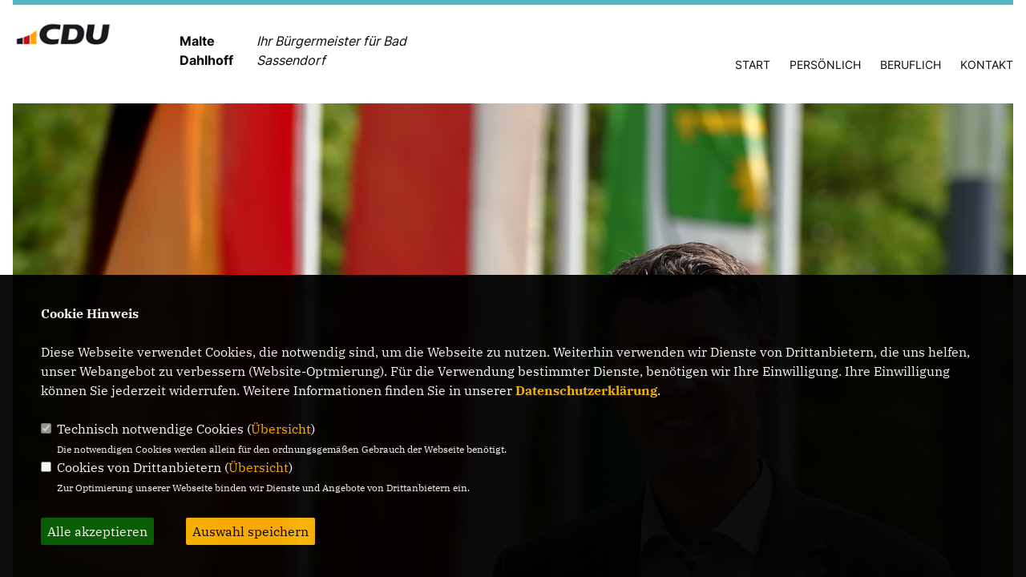

--- FILE ---
content_type: text/html; charset=ISO-8859-1
request_url: https://www.malte-dahlhoff.de/beruflich_p_41.html
body_size: 6056
content:
<!DOCTYPE html>


<html class="astro-VP7NJRPY" lang="de">
<head>
<title>Malte Dahlhoff - Ihr Bürgermeister für Bad Sassendorf</title>
<meta http-equiv="X-UA-Compatible" content="IE=edge">
		<meta name="viewport" content="width=device-width, initial-scale=1, maximum-scale=1.0, user-scalable=no">
	<meta http-equiv="content-type" content="text/html; charset=iso-8859-1">
<meta http-equiv="Content-Script-Type" content="text/javascript">
<meta http-equiv="Content-Style-Type" content="text/css">
<meta http-equiv="cache-control" content="no-cache">
<meta http-equiv="pragma" content="no-cache">
<meta name="description" content="">
<meta name="author" content="Malte Dahlhoff">
<meta name="keywords" content="">
<meta name="language" content="de">
<meta property="og:site_name" content="Malte Dahlhoff" />
<meta property="og:type" content="website" />
<meta property="og:url" content="https://www.malte-dahlhoff.de/beruflich_p_41.html" />
<meta property="og:title" content="Malte Dahlhoff - Ihr Bürgermeister für Bad Sassendorf" />
<meta property="og:description" content="" />
<meta property="og:image" content="https://www.malte-dahlhoff.de/image/ogimage.jpg" />
<meta name="twitter:image" content="https://www.malte-dahlhoff.de/image/ogimage.jpg" />
<meta data-embetty-server="https://embetty2.sharkness.de">
<script async src="/js/embetty.js"></script>
<meta name="robots" content="index, follow"><link rel="SHORTCUT ICON" type="image/x-icon" href="/image/favicon.ico"><link rel="alternate" type="application/rss+xml" title="Malte Dahlhoff - Ihr Bürgermeister für Bad Sassendorf RSS-Feed" href="//malte-dahlhoff.de/rss/rss_feed.php"><script type="text/javascript" src="/functions/tools.js"></script>
<link rel="stylesheet" type="text/css" href="/css/fonts/fontawesome-free-5.13.0-web/css/all.css">
<link rel="stylesheet" href="/js/fraktion2022/slick/slick.css" />
<link rel="stylesheet" href="/js/fraktion2022/slick/slick-theme.css" />
<link rel="stylesheet" href="/js/fraktion2022/lity/lity.min.css" />
<link rel="stylesheet" href="/css/fraktion2022/style.css" />

<link rel="stylesheet" type="text/css" href="/css/fonts/google/IBM-Plex-Serif/ibm-plex-serif.css"><link rel="stylesheet" type="text/css" href="/css/fonts/google/Inter/inter.css"><link rel="stylesheet" type="text/css" href="/css/fraktion2022/custom_ci.css?940" media="all"><link rel="stylesheet" type="text/css" href="/js/fraktion2022/lightbox/css/lightbox.css" media="all">
<link rel="stylesheet" type="text/css" href="/js/glightbox/dist/css/glightbox.css" />

<link rel="apple-touch-icon" sizes="57x57" href="/image/templates/fraktion2022/favicon/ci/apple-icon-57x57.png">
<link rel="apple-touch-icon" sizes="60x60" href="/image/templates/fraktion2022/favicon/ci/apple-icon-60x60.png">
<link rel="apple-touch-icon" sizes="72x72" href="/image/templates/fraktion2022/favicon/ci/apple-icon-72x72.png">
<link rel="apple-touch-icon" sizes="76x76" href="/image/templates/fraktion2022/favicon/ci/apple-icon-76x76.png">
<link rel="apple-touch-icon" sizes="114x114" href="/image/templates/fraktion2022/favicon/ci/apple-icon-114x114.png">
<link rel="apple-touch-icon" sizes="120x120" href="/image/templates/fraktion2022/favicon/ci/apple-icon-120x120.png">
<link rel="apple-touch-icon" sizes="144x144" href="/image/templates/fraktion2022/favicon/ci/apple-icon-144x144.png">
<link rel="apple-touch-icon" sizes="152x152" href="/image/templates/fraktion2022/favicon/ci/apple-icon-152x152.png">
<link rel="apple-touch-icon" sizes="180x180" href="/image/templates/fraktion2022/favicon/ci/apple-icon-180x180.png">
<link rel="icon" type="image/png" sizes="192x192"  href="/image/templates/fraktion2022/favicon/ci/android-icon-192x192.png">
<link rel="icon" type="image/png" sizes="32x32" href="/image/templates/fraktion2022/favicon/ci/favicon-32x32.png">
<link rel="icon" type="image/png" sizes="96x96" href="/image/templates/fraktion2022/favicon/ci/favicon-96x96.png">
<link rel="icon" type="image/png" sizes="16x16" href="/image/templates/fraktion2022/favicon/ci/favicon-16x16.png">
<link rel="manifest" href="/image/templates/fraktion2022/favicon/ci/site.webmanifest">
<link rel="mask-icon" href="/image/templates/fraktion2022/favicon/ci/safari-pinned-tab.svg" color="#bb232a">
<meta name="msapplication-TileColor" content="#000000">
<meta name="theme-color" content="#ffffff">
<meta name="msapplication-TileColor" content="#000000">
<meta name="theme-color" content="#ffffff">
<link rel="stylesheet" href="/css/fraktion2022/jquery.modal.min.css" />

</head><body class="astro-VP7NJRPY">	<div class="container w-full max-w-7xl astro-VP7NJRPY">
		<header>
			<div class="flag h-[6px] flex -ml-4 lg:-ml-0 astro-3F55GER3">
				<span class="h-full block w-1/3 bg-black astro-3F55GER3"></span>
				<span class="h-full block w-1/3 bg-brand-red astro-3F55GER3"></span>
				<span class="h-full block w-1/3 bg-brand-yellow astro-3F55GER3"></span>
			</div>

			<div class="flex flex-col lg:flex-row justify-between items-end py-3 relative">
				<div class="w-full lg:w-1/2 flex flex-col md:flex-row">
					<a href="/" id="headerlogo_link" class="md:w-1/3">
						<picture><img src="/image/templates/fraktion2022/logo_ci.png" id="headerlogo" alt="Logo Malte Dahlhoff" height="43" width="233"></picture>
					</a>
										<div class="logo__headline md:w-1/2 flex justify-start md:justify-end lg:justify-start items-center mt-1-3">
						<span class="text-base font-Inter-Bold">Malte Dahlhoff &nbsp;</span>						<span class="text-base font-Inter-Italic lh0-8">Ihr Bürgermeister für Bad Sassendorf</span>					</div>
									</div>
				<div class="menu md:hidden absolute top-5 right-0 h-5 w-5">
					<input type="checkbox" class="menu__checkbox" id="burger">
					<label for="burger">
						<span></span>
						<span></span>
						<span></span>
					</label>
					
					<nav class="md:hidden fixed top-20 right-0 h-full w-full bg-white z-[100]">
						<ul class="nav__mobile flex flex-col md:flex-row justify-start h-full items-center pt-10">											<li class="w-full flex justify-center mb-4">
											<a href="index.php" class="md:ml-6 font-Inter-Medium text-lg md:text-sm uppercase first:ml-0 ">Start</a></li><li class="w-full flex justify-center mb-4"><a class="md:ml-6 font-Inter-Medium text-lg md:text-sm uppercase " href="/persoenlich_p_42.html">persönlich</a></li><li class="w-full flex justify-center mb-4 activecurrent"><a class="md:ml-6 font-Inter-Medium text-lg md:text-sm uppercase " href="/beruflich_p_41.html">beruflich</a></li>											<li class="w-full flex justify-center mb-4">
											<a href="kontakt" class="md:ml-6 font-Inter-Medium text-lg md:text-sm uppercase first:ml-0 ">Kontakt</a></li>						</ul>
					</nav>
				</div>

				<nav class="w-full lg:w-1/2 hidden md:block">
					<ul class="nav__main flex flex-col md:flex-row md:justify-start lg:justify-end mt-6">											<li class="">
											<a href="index.php" class="md:ml-6 font-Inter-Medium text-lg md:text-sm uppercase  first:ml-0">Start</a></li><li class=""><a class="md:ml-6 font-Inter-Medium text-lg md:text-sm uppercase " href="/persoenlich_p_42.html">persönlich</a></li><li class=""><a class="md:ml-6 font-Inter-Medium text-lg md:text-sm uppercase " href="/beruflich_p_41.html">beruflich</a></li>											<li class="">
											<a href="kontakt" class="md:ml-6 font-Inter-Medium text-lg md:text-sm uppercase ">Kontakt</a></li>					</ul>
				</nav>
			</div>
		</header>
		<main><div style="margin: 30px 0;"><img src="/image/kopfgrafiken/skat/kopf_41.jpg" style="width:100%">												<h1 class="cite text-headline-2 leading-headline-2 font-Inter-Bold">fundierte Verwaltungserfahrung</h1></div><div id="op594" class="einzelseite text-2xl lg:text-headline-2 font-Inter-Medium lg:leading-[48px] py-5 pb-9">
		<div class="text-base font-IBM mb-7">
	<p>Nach dem Abitur am Hubertus-Schwartz-Berufskolleg in Soest und dem anschlie&szlig;enden Wehrdienst habe ich von 1998 bis 2001 das duale Studium zum Diplom-Verwaltungsbetriebswirt (FH) bei der Stadtverwaltung Hamm absolviert. 2007 habe ich dann ein verwaltungswissenschaftliches Zusatzstudium zum &quot;Master of Public Adminstration&quot; (dem Gegenst&uuml;ck zum Diplom-Kaufmann f&uuml;r die &ouml;ffentliche Verwaltung) an der Uni Kassel berufsbegleitend abgeschlossen.<br />
<br />
Bis zur meiner Wahl als B&uuml;rgermeister im Juni 2014 war ich in leitender Funktion im Personalbereich der Stadt Hamm t&auml;tig. Dort verantwortete ich die Aus- und Fortbildung der 2.600 Besch&auml;ftigten der Stadt Hamm sowie die Steuerung des j&auml;hrlichen Personalkostenbudgets von seinerzeit ca. 120 Mio. Euro.<br />
Nebenberuflich war ich &uuml;ber viele Jahre f&uuml;r verschiedene Bildungsanbieter als Referent f&uuml;r Vortr&auml;ge und Seminare zu verschiedenen Themen aus den Bereichen Personal-, Finanzmanagement und F&uuml;hrungsthemen unterwegs. Dabei habe ich auch viele Eindr&uuml;cke aus den unterschiedlichsten Beh&ouml;rden gesammelt.<br />
<br />
Aktuell engagiere ich mich neben meiner B&uuml;rgermeisteraufgabe ehrenamtlich u.a. im Heilb&auml;derverband NRW als Landesvorsitzender, im Vorstand des TuS Bad Sassendorf, im Kuratorium der Bad Sassendorf-Stiftung f&uuml;r junge Menschen, als Kreisvorsitzender und Landesvorstandsmitglied der Kommunalpolitischen Vereinigung der CDU sowie im Kreis- und Bezirksvorstand der CDU. Hier gilt es &uuml;ber gute Netzwerke das beste f&uuml;r unsere Gemeinde zu erfahren und unsere Anliegen an entsprechender Stelle zu platzieren.&nbsp;</p>
	</div>
</div>		</main>
      
		<footer class="mb-6 border-b-2 border-black astro-YNA4VND5">
			<div class="meta relative flex flex-col md:flex-row gap-6 md:pt-8 astro-YNA4VND5">
				<div class="w-full md:w-1/2 gap-6 astro-YNA4VND5">
															<div class="flex justify-center gap-5 items-center h-1/2 py-4 md:py-0 astro-YNA4VND5" style="text-align:center">
						<a href="https://www.facebook.com/malte.dahlhoff" target="_blank"><i class="fab fa-facebook" style="color:#000000;font-size:26px"></i></a>																																																											</div>
										<div class="flex astro-YNA4VND5 border-t-2 footerlinkbox">
						<div class="imprint relative w-1/2 flex justify-center items-center py-14 astro-YNA4VND5">
							<a href="/impressum" class="font-Inter-Bold uppercase text-sm astro-YNA4VND5">Impressum</a>
						</div>
						<div class="seven w-1/2 flex justify-center items-center py-14 astro-YNA4VND5">
							<a href="/datenschutz" class="font-Inter-Bold uppercase text-sm astro-YNA4VND5">Datenschutz</a>
						</div>
											</div>
									</div>
	
				<div id="contact_adressen_41" class="flex flex-col w-full md:w-1/2 border-t-2 border-black md:border-0 pt-8 md:pt-0 astro-YNA4VND5">					<section class="flex flex-col astro-YNA4VND5">
						<div class="mb-6 astro-YNA4VND5">
							<h3 class="text-3xl font-Inter-Medium astro-YNA4VND5">Malte Dahlhoff</h3>
						</div>
						<div class="address flex flex-col md:flex-row gap-6 border-b-2 py-4 astro-YNA4VND5">							<address class="w-1/2 not-italic astro-YNA4VND5">59505 Bad Sassendorf<br>E-Mail: post@malte-dahlhoff.de<br><br>							</address>
						</div>
					</section>
									</div>
			</div>		</footer>
    </div>
    <script type="text/javascript" src="/js/fraktion2022/jquery-3.7.1.min.js"></script>
	<script type="text/javascript" async src="/js/fraktion2022/jquery.form.min.js"></script>
	<script type="text/javascript" async src="/js/fraktion2022/lightbox/js/lightbox.js"></script>
	<script type="text/javascript" src="/js/glightbox/dist/js/glightbox.min.js"></script>
	<script type="text/javascript" async src="/js/fraktion2022/slick/slick.js"></script>
	<script type="text/javascript" async src="/js/fraktion2022/lity/lity.js"></script>
	<script type="text/javascript">
		$(document).ready(function(){
			$('.startslider').slick({
				dots: false,
				arrows: true,
				infinite: true,
				speed: 2200,
				autoplay: true,
				autoplaySpeed: 5500,
				pauseOnHover: true,
				adaptiveHeight: true,
				//lazyLoad: 'progressive',
				prevArrow: '<div class="slick-prev"></div>',
				nextArrow: '<div class="slick-next"></div>',
			});
		});
	</script>
		<script type="text/javascript" src="/image/slider_dauer_89.js?576"></script>
	<script type="text/javascript" src="/js/fraktion2022/scripts.js?1406"></script>
	<script type="text/javascript" async src="/js/fraktion2022/app.js?4073"></script>
	<script type="text/javascript" src="/js/isotope.js"></script>
	<script type="text/javascript" src="/js/imagesloaded.pkgd.min.js"></script>
		<script type="module" src="/js/FriendlyCaptcha/widget.module.min.js" async defer></script>
	<script nomodule src="/js/FriendlyCaptcha/widget.min.js" async defer></script>
		<script>
				$(document).ready(function(){
			$('#ncd').click(function() { if($(this).is(':checked')){ $('.cok').prop('checked',true); } else { $('.cok').prop('checked',false); } });
			$('#cookie-rebutton').click(function() { $(this).hide(); $('#cookie-disclaimer').show(); });
			$('#cookieclose').click(function() { setCookie ('cookiehinweis1','1',60); checkCookie(1); });
			$('#cookieall').click(function() { setCookie ('cookiehinweis1','2',60); checkCookie(2); $('.cok').each(function() { $(this).prop("checked", true); }); });
			$('#cookieno').click(function()  { setCookie ('cookiehinweis1','3',60); checkCookie(3); });
			$('#cookiesel').click(function() {
				var dcookies = ''; var i = 0;
				$('.cok').each(function() {
					if($(this).is(':checked')){
						if (i>0) { dcookies = dcookies+',';}
						dcookies = dcookies+$(this).attr('idc');
						i++;
					}
				});
				setCookie ('cookiehinweis1','4',60);
				setCookie ('cookiedritt',dcookies,60);
				checkCookie(4);
			});
			checkCookie(0);
		});
			</script>
	<div id="cookie-disclaimer" style="display: none;">
		<style> 
			#cookie-disclaimer{ display:none;position:fixed;padding:10px 0; max-height:100%; overflow:auto; bottom:0;width:100%;z-index:100000;background-color:rgba(0,0,0,1);opacity:0.95;-moz-opacity:0.95;-ms-filter:"progid:DXImageTransform.Microsoft.Alpha(Opacity=95)";filter:alpha(opacity=90) }
			#cookie-disclaimer-content{ padding:2%;width:96%;margin-left:auto;margin-right:auto;text-align:left;color:#FFFFFF; font-size: 16px; }
			#cookie-disclaimer-content a { font-weight:bold;color:#FAB200 !important; text-decoration: none; }
			.btn_cookieall { float:left; background: #005c02; color: #FFFFFF; border-radius:2px; padding: 5px 8px; margin: -3px 10px 0px 0px; cursor:pointer; }
			.btn_cookieno  { display:none;float:left; background: #CCCCCC; color: #000000; border-radius:2px; padding: 5px 8px; margin: -3px 10px 0px 30px; cursor:pointer; }
			.btn_cookiesel { float:left; background:#FAB200; color: #000000; border-radius:2px; padding: 5px 8px; margin: -3px 10px 0px 30px; cursor:pointer; }
			
			@media all and (max-width: 1355px){
				#cookie-disclaimer-content{ font-size:16px; }
			}
			@media all and (max-width: 800px){
				.btn_cookieall { font-size:12px; float:left; background: #005c02; color: #FFFFFF; border-radius:2px; padding: 5px 8px; margin: -3px 10px 0px 0px; cursor:pointer; }
				.btn_cookieno  { font-size:12px; display:none;float:left; background: #CCCCCC; color: #000000; border-radius:2px; padding: 5px 8px; margin: -3px 10px 0px 30px; cursor:pointer; }
				.btn_cookiesel { font-size:12px; float:left; background:#FAB200; color: #000000; border-radius:2px; padding: 5px 8px; margin: -3px 10px 0px 30px; cursor:pointer; }
			}
		</style>
		<div id="cookie-disclaimer-content"><strong>Cookie Hinweis</strong><br /><br />Diese Webseite verwendet Cookies, die notwendig sind, um die Webseite zu nutzen. Weiterhin verwenden wir Dienste von Drittanbietern, die uns helfen, unser Webangebot zu verbessern (Website-Optmierung). F&uuml;r die Verwendung bestimmter Dienste, ben&ouml;tigen wir Ihre Einwilligung. Ihre Einwilligung k&ouml;nnen Sie jederzeit widerrufen. Weitere Informationen finden Sie in unserer <a href="/datenschutz">Datenschutzerkl&auml;rung</a>.			<br><br>
			<div style="float:left; width:100%;">
				<div style="width:20px;float:left;"><input type="checkbox" name="nc" id="nc" checked disabled readonly></div>
				<div style="float:left;width:90%;font-size:16px;">
					Technisch notwendige Cookies (<span onclick="$('#ncc').toggle('slow');" style="cursor:pointer; color:#FAB200">Übersicht</span>)<br>
					<span style="font-size:12px">Die notwendigen Cookies werden allein für den ordnungsgemäßen Gebrauch der Webseite benötigt. </span>
					<div id="ncc" style="display: none; padding: 20px 0px">
						<div style="float:left; width:100%;">
							<div style="width:20px;float:left;"><input type="checkbox" name="nc1" id="nc1" checked disabled readonly></div>
							<div style="float:left;">
								Javascipt<br>
								<span style="font-size:12px">Dieser Cookie (PHPSESSION) wird gesetzt, ob zu prüfen, ob Cookies generell verwendet werden können und speichert dies in einer eindeutigen ID.</span>
							</div>
						</div>
						<div style="float:left; width:100%;">
							<div style="width:20px;float:left;"><input type="checkbox" name="nc1" id="nc1" checked disabled readonly></div>
							<div style="float:left;">
								Cookie-Verwaltung<br>
								<span style="font-size:12px">Diese Cookies ("cookiehinweis1","cookiedritt") speichert Ihre gewählte Einstellungen zum Cookie-Management.</span>
							</div>
						</div>
					</div>
				</div>
			</div>			<div style="float:left; width:100%;">
				<div style="width:20px;float:left;"><input type="checkbox" name="ncd" id="ncd" class="dritt"></div>
				<div style="float:left;font-size:16px;width:90%">
					Cookies von Drittanbietern (<span onclick="$('#ncc2').toggle('slow');" style="cursor:pointer; color:#FAB200">Übersicht</span>)<br>
					<span style="font-size:12px">Zur Optimierung unserer Webseite binden wir Dienste und Angebote von Drittanbietern ein.</span>
					<div id="ncc2" style="display: none; padding: 20px 0px;  ">								<div style="float:left; width:100%;margin-bottom:10px;">
									<div style="width:20px;float:left;">
										<input type="checkbox"  name="nc2_11" id="nc2_11" class="cok" idc="11">
									</div>
									<div style="float:left; width:95%;">
										Newsletter Tracking (z.B. Inxmail, Mailchimp)<br><span style="font-size:12px">Diese Cookies nutzen wir, um die Wahrnehmung unserer Newsletter zu analysieren und statistische Auswertungen vornzunehmen.<br>Ich akzeptiere die Newsletter-Cookies. Weitere Informationen erhalten Sie in unserer Datenschutzerklärung.</span>
									</div>
								</div>
																												<div style="float:left; width:100%;margin-bottom:10px;">
									<div style="width:20px;float:left;">
										<input type="checkbox"  name="nc2_14" id="nc2_14" class="cok" idc="14">
									</div>
									<div style="float:left; width:95%;">
										Einsatz von Google Analytics<br><span style="font-size:12px">Dieser Cookie führt eine Analyse und statistische Auswertungen der Webseite durch.<br>Ich akzeptiere den Statistik-Cookie.</span>
									</div>
								</div>
																												<div style="float:left; width:100%;margin-bottom:10px;">
									<div style="width:20px;float:left;">
										<input type="checkbox"  name="nc2_20" id="nc2_20" class="cok" idc="20">
									</div>
									<div style="float:left; width:95%;">
										Einsatz von Matomo (Piwik)<br><span style="font-size:12px">Dieser Cookie führt eine Analyse und statistische Auswertungen der Webseite durch.<br>Ich akzeptiere den Statistik-Cookie.</span>
									</div>
								</div>
																												<div style="float:left; width:100%;margin-bottom:10px;">
									<div style="width:20px;float:left;">
										<input type="checkbox"  name="nc2_22" id="nc2_22" class="cok" idc="22">
									</div>
									<div style="float:left; width:95%;">
										Twitter<br><span style="font-size:12px"></span>
									</div>
								</div>
																												<div style="float:left; width:100%;margin-bottom:10px;">
									<div style="width:20px;float:left;">
										<input type="checkbox"  name="nc2_24" id="nc2_24" class="cok" idc="24">
									</div>
									<div style="float:left; width:95%;">
										Instagram<br><span style="font-size:12px"></span>
									</div>
								</div>
																												<div style="float:left; width:100%;margin-bottom:10px;">
									<div style="width:20px;float:left;">
										<input type="checkbox"  name="nc2_25" id="nc2_25" class="cok" idc="25">
									</div>
									<div style="float:left; width:95%;">
										LinkedIn<br><span style="font-size:12px"></span>
									</div>
								</div>
																												<div style="float:left; width:100%;margin-bottom:10px;">
									<div style="width:20px;float:left;">
										<input type="checkbox"  name="nc2_26" id="nc2_26" class="cok" idc="26">
									</div>
									<div style="float:left; width:95%;">
										Pinterest<br><span style="font-size:12px"></span>
									</div>
								</div>
																												<div style="float:left; width:100%;margin-bottom:10px;">
									<div style="width:20px;float:left;">
										<input type="checkbox"  name="nc2_28" id="nc2_28" class="cok" idc="28">
									</div>
									<div style="float:left; width:95%;">
										XING<br><span style="font-size:12px"></span>
									</div>
								</div>
																												<div style="float:left; width:100%;margin-bottom:10px;">
									<div style="width:20px;float:left;">
										<input type="checkbox"  name="nc2_29" id="nc2_29" class="cok" idc="29">
									</div>
									<div style="float:left; width:95%;">
										SoundCloud<br><span style="font-size:12px"></span>
									</div>
								</div>
																												<div style="float:left; width:100%;margin-bottom:10px;">
									<div style="width:20px;float:left;">
										<input type="checkbox"  name="nc2_30" id="nc2_30" class="cok" idc="30">
									</div>
									<div style="float:left; width:95%;">
										Spotify<br><span style="font-size:12px"></span>
									</div>
								</div>
																												<div style="float:left; width:100%;margin-bottom:10px;">
									<div style="width:20px;float:left;">
										<input type="checkbox"  name="nc2_31" id="nc2_31" class="cok" idc="31">
									</div>
									<div style="float:left; width:95%;">
										Tumblr<br><span style="font-size:12px"></span>
									</div>
								</div>
																												<div style="float:left; width:100%;margin-bottom:10px;">
									<div style="width:20px;float:left;">
										<input type="checkbox"  name="nc2_32" id="nc2_32" class="cok" idc="32">
									</div>
									<div style="float:left; width:95%;">
										Google Maps<br><span style="font-size:12px">Google Maps dient der Veranstaltungsplanung und der Erleichterung der Kontaktaufnahme.<br>Ich akzeptiere die Einbindung von Google Maps.</span>
									</div>
								</div>
																												<div style="float:left; width:100%;margin-bottom:10px;">
									<div style="width:20px;float:left;">
										<input type="checkbox"  name="nc2_33" id="nc2_33" class="cok" idc="33">
									</div>
									<div style="float:left; width:95%;">
										ReadSpeaker<br><span style="font-size:12px">Readspeaker ermöglicht es den Nutzern unserer Webseite sich die Inhalte vorlesen zu lassen. Dieser Dienst ist insbesondere für Menschen mit Behinderung und wird für die Barrierefreiheit genutzt.</span>
									</div>
								</div>
																												<div style="float:left; width:100%;margin-bottom:10px;">
									<div style="width:20px;float:left;">
										<input type="checkbox"  name="nc2_37" id="nc2_37" class="cok" idc="37">
									</div>
									<div style="float:left; width:95%;">
										AddThis-Bookmarking<br><span style="font-size:12px">AddThis hilft uns unsere Inhalte in sozialen Netzwerken zu teilen und eine Auswertung der sozialen Kanäle vorzunehmen.</span>
									</div>
								</div>
																												<div style="float:left; width:100%;margin-bottom:10px;">
									<div style="width:20px;float:left;">
										<input type="checkbox"  name="nc2_38" id="nc2_38" class="cok" idc="38">
									</div>
									<div style="float:left; width:95%;">
										Einsatz von eTracker<br><span style="font-size:12px">eTracker führt eine Analyse und statistische Auswertungen der Webseite durch.<br>Ich akzeptiere den Statistik-Cookie.</span>
									</div>
								</div>
																												<div style="float:left; width:100%;margin-bottom:10px;">
									<div style="width:20px;float:left;">
										<input type="checkbox"  name="nc2_39" id="nc2_39" class="cok" idc="39">
									</div>
									<div style="float:left; width:95%;">
										Einbindung von Adobe Analytics (Omniture)<br><span style="font-size:12px">Adobe Analytics führt eine Analyse und statistische Auswertungen der Webseite durch.<br>Ich akzeptiere den Statistik-Cookie.</span>
									</div>
								</div>
																																																																													</div>			
				</div>
			</div>
						<div style="float:left; width:100%;padding:30px 0;">
								<div id="cookieall" class="btn_cookieall">Alle akzeptieren</div>
				<div id="cookieno" class="btn_cookieno">Alle ablehnen</div>
				<div id="cookiesel" class="btn_cookiesel">Auswahl speichern</div>
							</div>
		</div>
	</div>
	<div id="cookie-content" style="display: none;"></div>
	<div id="cookie-rebutton" style="display:none;cursor:pointer;font-size:10px; position:fixed;left:0; bottom:0;padding: 0 2px;color:#FFFFFF; z-index:100000;background-color:rgba(0,0,0,1);opacity:0.9;-moz-opacity:0.9;-ms-filter:'progid:DXImageTransform.Microsoft.Alpha(Opacity=90)';filter:alpha(opacity=90)">Cookie-Einstellungen</div>
</body>
</html>
